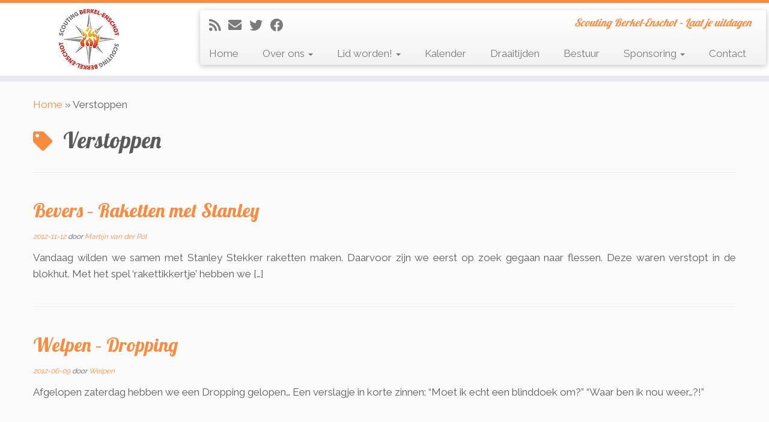

--- FILE ---
content_type: text/html; charset=utf-8
request_url: https://www.google.com/recaptcha/api2/anchor?ar=1&k=6LfrBwAiAAAAAEqLzID8EL4G4254hn_PQNgw4ufU&co=aHR0cHM6Ly93d3cuc2NvdXRpbmdiZXJrZWxlbnNjaG90Lm5sOjQ0Mw..&hl=en&v=PoyoqOPhxBO7pBk68S4YbpHZ&size=invisible&anchor-ms=20000&execute-ms=30000&cb=u8k14se14d3n
body_size: 48648
content:
<!DOCTYPE HTML><html dir="ltr" lang="en"><head><meta http-equiv="Content-Type" content="text/html; charset=UTF-8">
<meta http-equiv="X-UA-Compatible" content="IE=edge">
<title>reCAPTCHA</title>
<style type="text/css">
/* cyrillic-ext */
@font-face {
  font-family: 'Roboto';
  font-style: normal;
  font-weight: 400;
  font-stretch: 100%;
  src: url(//fonts.gstatic.com/s/roboto/v48/KFO7CnqEu92Fr1ME7kSn66aGLdTylUAMa3GUBHMdazTgWw.woff2) format('woff2');
  unicode-range: U+0460-052F, U+1C80-1C8A, U+20B4, U+2DE0-2DFF, U+A640-A69F, U+FE2E-FE2F;
}
/* cyrillic */
@font-face {
  font-family: 'Roboto';
  font-style: normal;
  font-weight: 400;
  font-stretch: 100%;
  src: url(//fonts.gstatic.com/s/roboto/v48/KFO7CnqEu92Fr1ME7kSn66aGLdTylUAMa3iUBHMdazTgWw.woff2) format('woff2');
  unicode-range: U+0301, U+0400-045F, U+0490-0491, U+04B0-04B1, U+2116;
}
/* greek-ext */
@font-face {
  font-family: 'Roboto';
  font-style: normal;
  font-weight: 400;
  font-stretch: 100%;
  src: url(//fonts.gstatic.com/s/roboto/v48/KFO7CnqEu92Fr1ME7kSn66aGLdTylUAMa3CUBHMdazTgWw.woff2) format('woff2');
  unicode-range: U+1F00-1FFF;
}
/* greek */
@font-face {
  font-family: 'Roboto';
  font-style: normal;
  font-weight: 400;
  font-stretch: 100%;
  src: url(//fonts.gstatic.com/s/roboto/v48/KFO7CnqEu92Fr1ME7kSn66aGLdTylUAMa3-UBHMdazTgWw.woff2) format('woff2');
  unicode-range: U+0370-0377, U+037A-037F, U+0384-038A, U+038C, U+038E-03A1, U+03A3-03FF;
}
/* math */
@font-face {
  font-family: 'Roboto';
  font-style: normal;
  font-weight: 400;
  font-stretch: 100%;
  src: url(//fonts.gstatic.com/s/roboto/v48/KFO7CnqEu92Fr1ME7kSn66aGLdTylUAMawCUBHMdazTgWw.woff2) format('woff2');
  unicode-range: U+0302-0303, U+0305, U+0307-0308, U+0310, U+0312, U+0315, U+031A, U+0326-0327, U+032C, U+032F-0330, U+0332-0333, U+0338, U+033A, U+0346, U+034D, U+0391-03A1, U+03A3-03A9, U+03B1-03C9, U+03D1, U+03D5-03D6, U+03F0-03F1, U+03F4-03F5, U+2016-2017, U+2034-2038, U+203C, U+2040, U+2043, U+2047, U+2050, U+2057, U+205F, U+2070-2071, U+2074-208E, U+2090-209C, U+20D0-20DC, U+20E1, U+20E5-20EF, U+2100-2112, U+2114-2115, U+2117-2121, U+2123-214F, U+2190, U+2192, U+2194-21AE, U+21B0-21E5, U+21F1-21F2, U+21F4-2211, U+2213-2214, U+2216-22FF, U+2308-230B, U+2310, U+2319, U+231C-2321, U+2336-237A, U+237C, U+2395, U+239B-23B7, U+23D0, U+23DC-23E1, U+2474-2475, U+25AF, U+25B3, U+25B7, U+25BD, U+25C1, U+25CA, U+25CC, U+25FB, U+266D-266F, U+27C0-27FF, U+2900-2AFF, U+2B0E-2B11, U+2B30-2B4C, U+2BFE, U+3030, U+FF5B, U+FF5D, U+1D400-1D7FF, U+1EE00-1EEFF;
}
/* symbols */
@font-face {
  font-family: 'Roboto';
  font-style: normal;
  font-weight: 400;
  font-stretch: 100%;
  src: url(//fonts.gstatic.com/s/roboto/v48/KFO7CnqEu92Fr1ME7kSn66aGLdTylUAMaxKUBHMdazTgWw.woff2) format('woff2');
  unicode-range: U+0001-000C, U+000E-001F, U+007F-009F, U+20DD-20E0, U+20E2-20E4, U+2150-218F, U+2190, U+2192, U+2194-2199, U+21AF, U+21E6-21F0, U+21F3, U+2218-2219, U+2299, U+22C4-22C6, U+2300-243F, U+2440-244A, U+2460-24FF, U+25A0-27BF, U+2800-28FF, U+2921-2922, U+2981, U+29BF, U+29EB, U+2B00-2BFF, U+4DC0-4DFF, U+FFF9-FFFB, U+10140-1018E, U+10190-1019C, U+101A0, U+101D0-101FD, U+102E0-102FB, U+10E60-10E7E, U+1D2C0-1D2D3, U+1D2E0-1D37F, U+1F000-1F0FF, U+1F100-1F1AD, U+1F1E6-1F1FF, U+1F30D-1F30F, U+1F315, U+1F31C, U+1F31E, U+1F320-1F32C, U+1F336, U+1F378, U+1F37D, U+1F382, U+1F393-1F39F, U+1F3A7-1F3A8, U+1F3AC-1F3AF, U+1F3C2, U+1F3C4-1F3C6, U+1F3CA-1F3CE, U+1F3D4-1F3E0, U+1F3ED, U+1F3F1-1F3F3, U+1F3F5-1F3F7, U+1F408, U+1F415, U+1F41F, U+1F426, U+1F43F, U+1F441-1F442, U+1F444, U+1F446-1F449, U+1F44C-1F44E, U+1F453, U+1F46A, U+1F47D, U+1F4A3, U+1F4B0, U+1F4B3, U+1F4B9, U+1F4BB, U+1F4BF, U+1F4C8-1F4CB, U+1F4D6, U+1F4DA, U+1F4DF, U+1F4E3-1F4E6, U+1F4EA-1F4ED, U+1F4F7, U+1F4F9-1F4FB, U+1F4FD-1F4FE, U+1F503, U+1F507-1F50B, U+1F50D, U+1F512-1F513, U+1F53E-1F54A, U+1F54F-1F5FA, U+1F610, U+1F650-1F67F, U+1F687, U+1F68D, U+1F691, U+1F694, U+1F698, U+1F6AD, U+1F6B2, U+1F6B9-1F6BA, U+1F6BC, U+1F6C6-1F6CF, U+1F6D3-1F6D7, U+1F6E0-1F6EA, U+1F6F0-1F6F3, U+1F6F7-1F6FC, U+1F700-1F7FF, U+1F800-1F80B, U+1F810-1F847, U+1F850-1F859, U+1F860-1F887, U+1F890-1F8AD, U+1F8B0-1F8BB, U+1F8C0-1F8C1, U+1F900-1F90B, U+1F93B, U+1F946, U+1F984, U+1F996, U+1F9E9, U+1FA00-1FA6F, U+1FA70-1FA7C, U+1FA80-1FA89, U+1FA8F-1FAC6, U+1FACE-1FADC, U+1FADF-1FAE9, U+1FAF0-1FAF8, U+1FB00-1FBFF;
}
/* vietnamese */
@font-face {
  font-family: 'Roboto';
  font-style: normal;
  font-weight: 400;
  font-stretch: 100%;
  src: url(//fonts.gstatic.com/s/roboto/v48/KFO7CnqEu92Fr1ME7kSn66aGLdTylUAMa3OUBHMdazTgWw.woff2) format('woff2');
  unicode-range: U+0102-0103, U+0110-0111, U+0128-0129, U+0168-0169, U+01A0-01A1, U+01AF-01B0, U+0300-0301, U+0303-0304, U+0308-0309, U+0323, U+0329, U+1EA0-1EF9, U+20AB;
}
/* latin-ext */
@font-face {
  font-family: 'Roboto';
  font-style: normal;
  font-weight: 400;
  font-stretch: 100%;
  src: url(//fonts.gstatic.com/s/roboto/v48/KFO7CnqEu92Fr1ME7kSn66aGLdTylUAMa3KUBHMdazTgWw.woff2) format('woff2');
  unicode-range: U+0100-02BA, U+02BD-02C5, U+02C7-02CC, U+02CE-02D7, U+02DD-02FF, U+0304, U+0308, U+0329, U+1D00-1DBF, U+1E00-1E9F, U+1EF2-1EFF, U+2020, U+20A0-20AB, U+20AD-20C0, U+2113, U+2C60-2C7F, U+A720-A7FF;
}
/* latin */
@font-face {
  font-family: 'Roboto';
  font-style: normal;
  font-weight: 400;
  font-stretch: 100%;
  src: url(//fonts.gstatic.com/s/roboto/v48/KFO7CnqEu92Fr1ME7kSn66aGLdTylUAMa3yUBHMdazQ.woff2) format('woff2');
  unicode-range: U+0000-00FF, U+0131, U+0152-0153, U+02BB-02BC, U+02C6, U+02DA, U+02DC, U+0304, U+0308, U+0329, U+2000-206F, U+20AC, U+2122, U+2191, U+2193, U+2212, U+2215, U+FEFF, U+FFFD;
}
/* cyrillic-ext */
@font-face {
  font-family: 'Roboto';
  font-style: normal;
  font-weight: 500;
  font-stretch: 100%;
  src: url(//fonts.gstatic.com/s/roboto/v48/KFO7CnqEu92Fr1ME7kSn66aGLdTylUAMa3GUBHMdazTgWw.woff2) format('woff2');
  unicode-range: U+0460-052F, U+1C80-1C8A, U+20B4, U+2DE0-2DFF, U+A640-A69F, U+FE2E-FE2F;
}
/* cyrillic */
@font-face {
  font-family: 'Roboto';
  font-style: normal;
  font-weight: 500;
  font-stretch: 100%;
  src: url(//fonts.gstatic.com/s/roboto/v48/KFO7CnqEu92Fr1ME7kSn66aGLdTylUAMa3iUBHMdazTgWw.woff2) format('woff2');
  unicode-range: U+0301, U+0400-045F, U+0490-0491, U+04B0-04B1, U+2116;
}
/* greek-ext */
@font-face {
  font-family: 'Roboto';
  font-style: normal;
  font-weight: 500;
  font-stretch: 100%;
  src: url(//fonts.gstatic.com/s/roboto/v48/KFO7CnqEu92Fr1ME7kSn66aGLdTylUAMa3CUBHMdazTgWw.woff2) format('woff2');
  unicode-range: U+1F00-1FFF;
}
/* greek */
@font-face {
  font-family: 'Roboto';
  font-style: normal;
  font-weight: 500;
  font-stretch: 100%;
  src: url(//fonts.gstatic.com/s/roboto/v48/KFO7CnqEu92Fr1ME7kSn66aGLdTylUAMa3-UBHMdazTgWw.woff2) format('woff2');
  unicode-range: U+0370-0377, U+037A-037F, U+0384-038A, U+038C, U+038E-03A1, U+03A3-03FF;
}
/* math */
@font-face {
  font-family: 'Roboto';
  font-style: normal;
  font-weight: 500;
  font-stretch: 100%;
  src: url(//fonts.gstatic.com/s/roboto/v48/KFO7CnqEu92Fr1ME7kSn66aGLdTylUAMawCUBHMdazTgWw.woff2) format('woff2');
  unicode-range: U+0302-0303, U+0305, U+0307-0308, U+0310, U+0312, U+0315, U+031A, U+0326-0327, U+032C, U+032F-0330, U+0332-0333, U+0338, U+033A, U+0346, U+034D, U+0391-03A1, U+03A3-03A9, U+03B1-03C9, U+03D1, U+03D5-03D6, U+03F0-03F1, U+03F4-03F5, U+2016-2017, U+2034-2038, U+203C, U+2040, U+2043, U+2047, U+2050, U+2057, U+205F, U+2070-2071, U+2074-208E, U+2090-209C, U+20D0-20DC, U+20E1, U+20E5-20EF, U+2100-2112, U+2114-2115, U+2117-2121, U+2123-214F, U+2190, U+2192, U+2194-21AE, U+21B0-21E5, U+21F1-21F2, U+21F4-2211, U+2213-2214, U+2216-22FF, U+2308-230B, U+2310, U+2319, U+231C-2321, U+2336-237A, U+237C, U+2395, U+239B-23B7, U+23D0, U+23DC-23E1, U+2474-2475, U+25AF, U+25B3, U+25B7, U+25BD, U+25C1, U+25CA, U+25CC, U+25FB, U+266D-266F, U+27C0-27FF, U+2900-2AFF, U+2B0E-2B11, U+2B30-2B4C, U+2BFE, U+3030, U+FF5B, U+FF5D, U+1D400-1D7FF, U+1EE00-1EEFF;
}
/* symbols */
@font-face {
  font-family: 'Roboto';
  font-style: normal;
  font-weight: 500;
  font-stretch: 100%;
  src: url(//fonts.gstatic.com/s/roboto/v48/KFO7CnqEu92Fr1ME7kSn66aGLdTylUAMaxKUBHMdazTgWw.woff2) format('woff2');
  unicode-range: U+0001-000C, U+000E-001F, U+007F-009F, U+20DD-20E0, U+20E2-20E4, U+2150-218F, U+2190, U+2192, U+2194-2199, U+21AF, U+21E6-21F0, U+21F3, U+2218-2219, U+2299, U+22C4-22C6, U+2300-243F, U+2440-244A, U+2460-24FF, U+25A0-27BF, U+2800-28FF, U+2921-2922, U+2981, U+29BF, U+29EB, U+2B00-2BFF, U+4DC0-4DFF, U+FFF9-FFFB, U+10140-1018E, U+10190-1019C, U+101A0, U+101D0-101FD, U+102E0-102FB, U+10E60-10E7E, U+1D2C0-1D2D3, U+1D2E0-1D37F, U+1F000-1F0FF, U+1F100-1F1AD, U+1F1E6-1F1FF, U+1F30D-1F30F, U+1F315, U+1F31C, U+1F31E, U+1F320-1F32C, U+1F336, U+1F378, U+1F37D, U+1F382, U+1F393-1F39F, U+1F3A7-1F3A8, U+1F3AC-1F3AF, U+1F3C2, U+1F3C4-1F3C6, U+1F3CA-1F3CE, U+1F3D4-1F3E0, U+1F3ED, U+1F3F1-1F3F3, U+1F3F5-1F3F7, U+1F408, U+1F415, U+1F41F, U+1F426, U+1F43F, U+1F441-1F442, U+1F444, U+1F446-1F449, U+1F44C-1F44E, U+1F453, U+1F46A, U+1F47D, U+1F4A3, U+1F4B0, U+1F4B3, U+1F4B9, U+1F4BB, U+1F4BF, U+1F4C8-1F4CB, U+1F4D6, U+1F4DA, U+1F4DF, U+1F4E3-1F4E6, U+1F4EA-1F4ED, U+1F4F7, U+1F4F9-1F4FB, U+1F4FD-1F4FE, U+1F503, U+1F507-1F50B, U+1F50D, U+1F512-1F513, U+1F53E-1F54A, U+1F54F-1F5FA, U+1F610, U+1F650-1F67F, U+1F687, U+1F68D, U+1F691, U+1F694, U+1F698, U+1F6AD, U+1F6B2, U+1F6B9-1F6BA, U+1F6BC, U+1F6C6-1F6CF, U+1F6D3-1F6D7, U+1F6E0-1F6EA, U+1F6F0-1F6F3, U+1F6F7-1F6FC, U+1F700-1F7FF, U+1F800-1F80B, U+1F810-1F847, U+1F850-1F859, U+1F860-1F887, U+1F890-1F8AD, U+1F8B0-1F8BB, U+1F8C0-1F8C1, U+1F900-1F90B, U+1F93B, U+1F946, U+1F984, U+1F996, U+1F9E9, U+1FA00-1FA6F, U+1FA70-1FA7C, U+1FA80-1FA89, U+1FA8F-1FAC6, U+1FACE-1FADC, U+1FADF-1FAE9, U+1FAF0-1FAF8, U+1FB00-1FBFF;
}
/* vietnamese */
@font-face {
  font-family: 'Roboto';
  font-style: normal;
  font-weight: 500;
  font-stretch: 100%;
  src: url(//fonts.gstatic.com/s/roboto/v48/KFO7CnqEu92Fr1ME7kSn66aGLdTylUAMa3OUBHMdazTgWw.woff2) format('woff2');
  unicode-range: U+0102-0103, U+0110-0111, U+0128-0129, U+0168-0169, U+01A0-01A1, U+01AF-01B0, U+0300-0301, U+0303-0304, U+0308-0309, U+0323, U+0329, U+1EA0-1EF9, U+20AB;
}
/* latin-ext */
@font-face {
  font-family: 'Roboto';
  font-style: normal;
  font-weight: 500;
  font-stretch: 100%;
  src: url(//fonts.gstatic.com/s/roboto/v48/KFO7CnqEu92Fr1ME7kSn66aGLdTylUAMa3KUBHMdazTgWw.woff2) format('woff2');
  unicode-range: U+0100-02BA, U+02BD-02C5, U+02C7-02CC, U+02CE-02D7, U+02DD-02FF, U+0304, U+0308, U+0329, U+1D00-1DBF, U+1E00-1E9F, U+1EF2-1EFF, U+2020, U+20A0-20AB, U+20AD-20C0, U+2113, U+2C60-2C7F, U+A720-A7FF;
}
/* latin */
@font-face {
  font-family: 'Roboto';
  font-style: normal;
  font-weight: 500;
  font-stretch: 100%;
  src: url(//fonts.gstatic.com/s/roboto/v48/KFO7CnqEu92Fr1ME7kSn66aGLdTylUAMa3yUBHMdazQ.woff2) format('woff2');
  unicode-range: U+0000-00FF, U+0131, U+0152-0153, U+02BB-02BC, U+02C6, U+02DA, U+02DC, U+0304, U+0308, U+0329, U+2000-206F, U+20AC, U+2122, U+2191, U+2193, U+2212, U+2215, U+FEFF, U+FFFD;
}
/* cyrillic-ext */
@font-face {
  font-family: 'Roboto';
  font-style: normal;
  font-weight: 900;
  font-stretch: 100%;
  src: url(//fonts.gstatic.com/s/roboto/v48/KFO7CnqEu92Fr1ME7kSn66aGLdTylUAMa3GUBHMdazTgWw.woff2) format('woff2');
  unicode-range: U+0460-052F, U+1C80-1C8A, U+20B4, U+2DE0-2DFF, U+A640-A69F, U+FE2E-FE2F;
}
/* cyrillic */
@font-face {
  font-family: 'Roboto';
  font-style: normal;
  font-weight: 900;
  font-stretch: 100%;
  src: url(//fonts.gstatic.com/s/roboto/v48/KFO7CnqEu92Fr1ME7kSn66aGLdTylUAMa3iUBHMdazTgWw.woff2) format('woff2');
  unicode-range: U+0301, U+0400-045F, U+0490-0491, U+04B0-04B1, U+2116;
}
/* greek-ext */
@font-face {
  font-family: 'Roboto';
  font-style: normal;
  font-weight: 900;
  font-stretch: 100%;
  src: url(//fonts.gstatic.com/s/roboto/v48/KFO7CnqEu92Fr1ME7kSn66aGLdTylUAMa3CUBHMdazTgWw.woff2) format('woff2');
  unicode-range: U+1F00-1FFF;
}
/* greek */
@font-face {
  font-family: 'Roboto';
  font-style: normal;
  font-weight: 900;
  font-stretch: 100%;
  src: url(//fonts.gstatic.com/s/roboto/v48/KFO7CnqEu92Fr1ME7kSn66aGLdTylUAMa3-UBHMdazTgWw.woff2) format('woff2');
  unicode-range: U+0370-0377, U+037A-037F, U+0384-038A, U+038C, U+038E-03A1, U+03A3-03FF;
}
/* math */
@font-face {
  font-family: 'Roboto';
  font-style: normal;
  font-weight: 900;
  font-stretch: 100%;
  src: url(//fonts.gstatic.com/s/roboto/v48/KFO7CnqEu92Fr1ME7kSn66aGLdTylUAMawCUBHMdazTgWw.woff2) format('woff2');
  unicode-range: U+0302-0303, U+0305, U+0307-0308, U+0310, U+0312, U+0315, U+031A, U+0326-0327, U+032C, U+032F-0330, U+0332-0333, U+0338, U+033A, U+0346, U+034D, U+0391-03A1, U+03A3-03A9, U+03B1-03C9, U+03D1, U+03D5-03D6, U+03F0-03F1, U+03F4-03F5, U+2016-2017, U+2034-2038, U+203C, U+2040, U+2043, U+2047, U+2050, U+2057, U+205F, U+2070-2071, U+2074-208E, U+2090-209C, U+20D0-20DC, U+20E1, U+20E5-20EF, U+2100-2112, U+2114-2115, U+2117-2121, U+2123-214F, U+2190, U+2192, U+2194-21AE, U+21B0-21E5, U+21F1-21F2, U+21F4-2211, U+2213-2214, U+2216-22FF, U+2308-230B, U+2310, U+2319, U+231C-2321, U+2336-237A, U+237C, U+2395, U+239B-23B7, U+23D0, U+23DC-23E1, U+2474-2475, U+25AF, U+25B3, U+25B7, U+25BD, U+25C1, U+25CA, U+25CC, U+25FB, U+266D-266F, U+27C0-27FF, U+2900-2AFF, U+2B0E-2B11, U+2B30-2B4C, U+2BFE, U+3030, U+FF5B, U+FF5D, U+1D400-1D7FF, U+1EE00-1EEFF;
}
/* symbols */
@font-face {
  font-family: 'Roboto';
  font-style: normal;
  font-weight: 900;
  font-stretch: 100%;
  src: url(//fonts.gstatic.com/s/roboto/v48/KFO7CnqEu92Fr1ME7kSn66aGLdTylUAMaxKUBHMdazTgWw.woff2) format('woff2');
  unicode-range: U+0001-000C, U+000E-001F, U+007F-009F, U+20DD-20E0, U+20E2-20E4, U+2150-218F, U+2190, U+2192, U+2194-2199, U+21AF, U+21E6-21F0, U+21F3, U+2218-2219, U+2299, U+22C4-22C6, U+2300-243F, U+2440-244A, U+2460-24FF, U+25A0-27BF, U+2800-28FF, U+2921-2922, U+2981, U+29BF, U+29EB, U+2B00-2BFF, U+4DC0-4DFF, U+FFF9-FFFB, U+10140-1018E, U+10190-1019C, U+101A0, U+101D0-101FD, U+102E0-102FB, U+10E60-10E7E, U+1D2C0-1D2D3, U+1D2E0-1D37F, U+1F000-1F0FF, U+1F100-1F1AD, U+1F1E6-1F1FF, U+1F30D-1F30F, U+1F315, U+1F31C, U+1F31E, U+1F320-1F32C, U+1F336, U+1F378, U+1F37D, U+1F382, U+1F393-1F39F, U+1F3A7-1F3A8, U+1F3AC-1F3AF, U+1F3C2, U+1F3C4-1F3C6, U+1F3CA-1F3CE, U+1F3D4-1F3E0, U+1F3ED, U+1F3F1-1F3F3, U+1F3F5-1F3F7, U+1F408, U+1F415, U+1F41F, U+1F426, U+1F43F, U+1F441-1F442, U+1F444, U+1F446-1F449, U+1F44C-1F44E, U+1F453, U+1F46A, U+1F47D, U+1F4A3, U+1F4B0, U+1F4B3, U+1F4B9, U+1F4BB, U+1F4BF, U+1F4C8-1F4CB, U+1F4D6, U+1F4DA, U+1F4DF, U+1F4E3-1F4E6, U+1F4EA-1F4ED, U+1F4F7, U+1F4F9-1F4FB, U+1F4FD-1F4FE, U+1F503, U+1F507-1F50B, U+1F50D, U+1F512-1F513, U+1F53E-1F54A, U+1F54F-1F5FA, U+1F610, U+1F650-1F67F, U+1F687, U+1F68D, U+1F691, U+1F694, U+1F698, U+1F6AD, U+1F6B2, U+1F6B9-1F6BA, U+1F6BC, U+1F6C6-1F6CF, U+1F6D3-1F6D7, U+1F6E0-1F6EA, U+1F6F0-1F6F3, U+1F6F7-1F6FC, U+1F700-1F7FF, U+1F800-1F80B, U+1F810-1F847, U+1F850-1F859, U+1F860-1F887, U+1F890-1F8AD, U+1F8B0-1F8BB, U+1F8C0-1F8C1, U+1F900-1F90B, U+1F93B, U+1F946, U+1F984, U+1F996, U+1F9E9, U+1FA00-1FA6F, U+1FA70-1FA7C, U+1FA80-1FA89, U+1FA8F-1FAC6, U+1FACE-1FADC, U+1FADF-1FAE9, U+1FAF0-1FAF8, U+1FB00-1FBFF;
}
/* vietnamese */
@font-face {
  font-family: 'Roboto';
  font-style: normal;
  font-weight: 900;
  font-stretch: 100%;
  src: url(//fonts.gstatic.com/s/roboto/v48/KFO7CnqEu92Fr1ME7kSn66aGLdTylUAMa3OUBHMdazTgWw.woff2) format('woff2');
  unicode-range: U+0102-0103, U+0110-0111, U+0128-0129, U+0168-0169, U+01A0-01A1, U+01AF-01B0, U+0300-0301, U+0303-0304, U+0308-0309, U+0323, U+0329, U+1EA0-1EF9, U+20AB;
}
/* latin-ext */
@font-face {
  font-family: 'Roboto';
  font-style: normal;
  font-weight: 900;
  font-stretch: 100%;
  src: url(//fonts.gstatic.com/s/roboto/v48/KFO7CnqEu92Fr1ME7kSn66aGLdTylUAMa3KUBHMdazTgWw.woff2) format('woff2');
  unicode-range: U+0100-02BA, U+02BD-02C5, U+02C7-02CC, U+02CE-02D7, U+02DD-02FF, U+0304, U+0308, U+0329, U+1D00-1DBF, U+1E00-1E9F, U+1EF2-1EFF, U+2020, U+20A0-20AB, U+20AD-20C0, U+2113, U+2C60-2C7F, U+A720-A7FF;
}
/* latin */
@font-face {
  font-family: 'Roboto';
  font-style: normal;
  font-weight: 900;
  font-stretch: 100%;
  src: url(//fonts.gstatic.com/s/roboto/v48/KFO7CnqEu92Fr1ME7kSn66aGLdTylUAMa3yUBHMdazQ.woff2) format('woff2');
  unicode-range: U+0000-00FF, U+0131, U+0152-0153, U+02BB-02BC, U+02C6, U+02DA, U+02DC, U+0304, U+0308, U+0329, U+2000-206F, U+20AC, U+2122, U+2191, U+2193, U+2212, U+2215, U+FEFF, U+FFFD;
}

</style>
<link rel="stylesheet" type="text/css" href="https://www.gstatic.com/recaptcha/releases/PoyoqOPhxBO7pBk68S4YbpHZ/styles__ltr.css">
<script nonce="EW3LS8AFdVpcpxGyCjKYoA" type="text/javascript">window['__recaptcha_api'] = 'https://www.google.com/recaptcha/api2/';</script>
<script type="text/javascript" src="https://www.gstatic.com/recaptcha/releases/PoyoqOPhxBO7pBk68S4YbpHZ/recaptcha__en.js" nonce="EW3LS8AFdVpcpxGyCjKYoA">
      
    </script></head>
<body><div id="rc-anchor-alert" class="rc-anchor-alert"></div>
<input type="hidden" id="recaptcha-token" value="[base64]">
<script type="text/javascript" nonce="EW3LS8AFdVpcpxGyCjKYoA">
      recaptcha.anchor.Main.init("[\x22ainput\x22,[\x22bgdata\x22,\x22\x22,\[base64]/[base64]/[base64]/KE4oMTI0LHYsdi5HKSxMWihsLHYpKTpOKDEyNCx2LGwpLFYpLHYpLFQpKSxGKDE3MSx2KX0scjc9ZnVuY3Rpb24obCl7cmV0dXJuIGx9LEM9ZnVuY3Rpb24obCxWLHYpe04odixsLFYpLFZbYWtdPTI3OTZ9LG49ZnVuY3Rpb24obCxWKXtWLlg9KChWLlg/[base64]/[base64]/[base64]/[base64]/[base64]/[base64]/[base64]/[base64]/[base64]/[base64]/[base64]\\u003d\x22,\[base64]\x22,\x22w6A5LcOhTW8RwoXCmcKVw7pJwo51wqfCm8K8UcO/[base64]/Co0nCisKdw6vDosKNOEHDvn/ClVjDvsK8EsO8fFpISEsJwofCrglfw67DusOofcOhw6DDoldsw5pXbcK3wqcqIjx0ATLCq1/Cm11je8OJw7Z0fsO0wp4gZSbCjWM6w47DusKGA8KXS8KZE8OtwobCicKsw6VQwpBBWcOveHzDhVNkw7bDiS/Doj0Iw5wJIMOZwo9swqPDvcO6wq5nQQYGwrXCqsOeY3/Cs8KXT8Klw6Iiw5I2DcOaFcOfMsKww6wSVsO2ABPCjmMPSFQ7w5TDnXQdwqrDnMKEc8KFVMOZwrXDsMObH23Dm8OaEmc5w7vCiMO2PcKLM2/DgMK1dTPCr8Khwqh9w4JSwqvDn8KDZWlpJMOfeEHCtFBFHcKRGDrCs8KGwoVIez3Ci3/[base64]/DF95w60zMk8zw7rDv1fDtBbCtsKtw6YTKGfDpsK5KcO4wrNLOWLDtcKPBsKTw5PCmcOfQsKJPj0SQcO3ACwCwo/[base64]/[base64]/R1UcFTV5wpDCjFFTw5rCnMKbwpsHw7jChMKgw5w7EXk4L8Onw53DoSNXHMKgZAw7GiIzw7g3CMKRwobDpRhtF3wzKcOmwolXwq00wrbCtMKIw5MBTMO0QMO/[base64]/Cu8OaGsOpw47DmsOtw4fCqwfDpcKNWMOow6VtwpDDkMOJw7TCo8KqS8KMf2JXT8KHdgrDhi7CosKAI8O8w6bDj8O5OgMVwpLDqMOTwqYqw6DCoz/Dt8Kkw5HDrMOkw7TCtsOtw6oFRi5tJlzDqWMmwrw3woN/[base64]/Co1tlW8K7w6/Dk8KPwrN/BMKIecKbwrkVw7zCpGVzUsOjesOLcywdw5HDgnJnwqs7JMKPdMOINXfDrXQXG8Oiwr/Ckh/CgcOzb8O/S1cHL1I6w4lbAjnDhE4dw6PDoXvCs1lyFQXDvyLDr8Ovw70ew7nDh8KpLcOlZSxoTsOFwpYGDUfDi8KDMcKkwp/CuiRvCcOqw5keScKrw7MwZAFYwpNJw5DDhWRlD8OPw5LDvsOfKMKGw4hMwq1CwppTw69ROCUlwqnCpMOdRAHCuzo8VMOtKMO5GMK2w5QkLiTDr8Ogw67Cl8Kqw4nClTbCljXDrzzDlkTCiCPCqsKNwqDDvmLCtUFjR8KEwoDChzTClUDDtUA3w4YFwp/DjcKww7fDgRMAcsK9w5HDscKpXcOVwq/DncKmw6LCsRl+w7hgwqtrw5R8wqPCgCJGw6pZPVDDosO8HxLDrWTDtcKIF8OQw4kAw4wYOMK3wrLDhsOQVEPCnGZpFTnDrkV5wq4fwp3Dh3A4XVvCqU4oCMKpZkpUw7N+Oxt2wrzDrMKsJUtlwoFLwodPw5cFM8O0ScOzw5nCn8Kbwp7CscOzw6Nnwo/[base64]/DthEHOQZeGMOUwojDtFPCgDsUwp7CsBwVaQs4IcOFCmrCksK0wp3DgcKIRXfDlgZCLsKSwqkrUVjCn8KMwqYKPRRqP8Otw4bCh3XDo8OWwoVXXgfCm1RKwrR9wpJ7LsOVBzrDsATDlsOkwoc5w4EIRxzDrMKoYG/DscK4wqTCk8KhRHFBFcKowojDpGETbktiwoQqADDDo1fCvHpuQ8O6wqAww5vChy7DsmTCgCvCiFHCmi/CrcKbdsKPNTwowpM2BXI6w79wwqQeUMKBGycVRWUVBSsJwp7CiXbDrVnCr8OAw4R8wpUEw6zCmcKMwphCF8OswqPCvMKRGy/Cr3HCsMK5wp9vwqZKw7VsO3zCpkZtw4soUDLCtMOMPMO6bmfCtnkPPsOLwp88ZX5dGsOcw5XCkToxwo7DisKYw77DqsO2NwhzSMKUw7/CnMOcVSHCl8ODw6rCmi3ChcOEwrHCpcKdwoNKLG/Cu8KlXMOlamTDuMKlw53CmWxxwpHDl0IlwofCrAA2worCvsKrw7J5w7kVwrfDjsKDR8ODwpLDujZUwo81wqt6w5nDt8Kmw6Mmw61tDsOjOyLCon7DvMOjw6Jiw402w5gQw5k/cS5bLMKtGMKqw4YPKGHCtCfCncOpEE0POsOqHU95w4EcwqHDncO/[base64]/[base64]/VsO2THzCo1/DpHhXw6vDoEzDjX0iRlDDs8KVasOgHyDCv396bsOGwopKFlzCqxVew5pqw47CvMOowp9XfGLDnznCjSUvw6XDsz1iwpXCnFRNw4vCrBpCw5DCrngewoJQw7E8wostw7Fcw6oED8K0woTDoE3CjMOHPMKJPMOCwqLCiBxkVCE1dMKcw4jCiMOmKcKgwoJIwoYyAAR/wqTCk2gew7zDjQlCw6/[base64]/SFbDr8Kgw54VAibCnm/Dvw0lMcO4entnw53CgE7CusORMEfCqXV3w5VOwoHCtMKtwp/[base64]/[base64]/[base64]/w4HCtcK0wqLCmkp9wpLDvjV4w4zCnTZ6w6QeYcKEwqktLcK1w7FpZCQVw4PCpEl3G0t3YMK3w4RnUU4OJsKRRRDCjMO2Vk3CpcOYF8O7OQPDnsKuw6YlAMKnwrc1w5nDolM9w5DClHnDjh/Cq8KHw4PCgRFmCcO/wpoCaT3Cq8OpE0wVw6kMQcOvTyV+ZsO4wp4veMKVw5jDjH/Cj8K/wqQEwr1hBcOww54kNlkgRgN5w6gkOSPCiGYjw7DDnsKPSkh/aMKvKcK7CRR7wo7CoRZRSRNlB8Kqw6rDgTJzw7FJw5BaR2/DmAzDrsKfGsKQw4fDhcO3woDCgcODDx7CssKvVjTChMOkwqZgwovClMKfwpl7QMOHwoVVwpEEwqnDljsFw4hzXMONwpwFMMOvw7bCtMO/woMww7vDj8OjeMOHw6cSwojDpjYlPsKCw74Hw63CsVjCtGbDqTEVwrtKT0DCrXrDpgoVw6HDi8OTalllw5IUdU/CicKzwpnCgj3DvRHDmh/CiMOXwopJw6Yyw73CrXjCvsKVJsKdw4MbX3NUwr0wwr9VDltVfsKZwp5dwrnDryw3wofCh3/CmlLCu2BBwpfCqMKQwqvCsCsewoB6wrZNGcOCwr/Co8OywobCtcKccGs+wpHChMOufTnDhMOLw58tw4PCu8OHw7VSLUHDksOLYD/CvsKuwphCWy4Jw6NGNsOWw6TCt8OvXAcUwrtVXcOywr13Ih9Aw7Y4REzDosKsSA/Dm3YlTMOSwqrChMOWw6/DicO/w6sjw4nDo8K2w4Nkw7DDvsOpwpnCpMOvQx4+w4fCjMKgw5jDiThOByh0wpXDocOwGm3DiDvDosO6aVHCpcOBRMK4wrjDtcO/w5jCn8KLwq1jw5EFwodkw4XDnn3CjWjDoFrDrcKMw7vDp35iw6xpbsKiAsKwCMO2woHCu8KKasKiwo1ZNmxQOcKkLcOuw7kDw7xjUcK4wqIvKy0Yw75fXMKMwp02w5vCr28/ehHDmcOMwrPCocOSKjDCjsOwwogkwox/w6VECcOJbG0AHcOBa8K2NMObMjfCv2s/wpPDoloIw61cwr4fwrrCkFAgL8ObwrfDk0oUw6zChmTCscK6Fn/[base64]/DhDAHw5bCkhfCu8KJOUI/[base64]/w6DDjVvDtMKjBkYsw4lifMObw5MowqJjw7bDtEvDkm5Cw4F5wpsyw4vDncOqw7TDlMKdw7IpasORw5TCtX3Dt8O1U03CokPCv8O+Ay7DjcKkIFfCv8OzwrUVICY+woXDtnU/bcOqf8OkwqvCh2HCv8K2UcONwpHDvgMiHyTCmBzCusKewrZawpbClcOqwqbCrTXDmMKYw4HCkhUowrrCoQvDkMKQJjgJCzrDm8OKPAHDkMKSwqcCw6LCvGIyw7Bcw6HDiw/CksK8w4TCjMONAsOhWsOsbsO+P8KBwoF5S8Ouw6LDuV9+TcOkGcKDesOvC8ODDy/Du8K4wrMKRQPCpwzDvsOjw6vCqRUjwqJ5wofDqQTCq2FEwqbDi8OPw7LDkml5w6pdMsKSN8OAw5xxesKqHn0yw4TChy3DtMKKwrA7NcKgfg4SwrMFwr0gLjrDhQ0Qw6Q5w5Fpw4jCoHPCoHJGw4/DqAwkD23ChnRKwrPDn2PDjFbDi8KyaGYZw4rCqQzDrijDr8Kmw5nCocKcw6hDwolcFRDDhk9Fw7rCjsKDCcKiwq/Cu8OjwpsUBcOKMMO0wrEAw6svW10LfhLDtsOsw5nDoiHCrVvDt0bDsjE6Qn0/[base64]/DojbChC8OwrNywoB3w73CqhBJw4DCvQEJXcK+wrZrwpDDtsKsw4MrwoobIsKpVVXDhXYILMKjKyEOwoXCu8KlTcOvMVoBw51Fa8KaDMOFw7FNw4/DtcO9Xy1HwrRmwqnCvy3CnsO7bsK4CDjDt8O9woJ7w40nw4TCikrDg3J0w7wFBiDDlB8sE8OawpLDkWwGw6/[base64]/CpGZhRivChsKTwrvDt1Jnw5Zuw6fCrlhiwr7DoVXDpMKZw6Faw5TDqMOMwp4IOsOiKcOjw5/DpsK0wrhYC38ow55pw6TCrT/DkD4WSwsKLFfCj8KIScK9woZ/[base64]/DiMOgw7HDmk9sccKwUMOtJcOjw6chCcK8C8K4wrjDv0HCqcKCwoJ0w4TCs2AWVV/[base64]/wonCl8KswoXDu8K+wrLDu8KAwq9taMOcw5XCqcOmwq03TQDChUscMwA9w6diwp1lwq/DqAvDs2EjTSvDq8OaDE7ChDHCtsOtGAjDiMKaw43DusO7OXlsf1l6OcOIw7wUG0DCjThywpTDnVt1wpQNwrzCtcOSGcOVw7fDocKlLn/CqcOnJ8K0w6ZswrTDg8OXJl3CmT45w6zDlhcLbcO/Y39Bw7DCkcOow77DmsKGOFTCl2A+M8O+UsKHMcOyw59RWzLDvsOxw6HDoMOkwoDCsMKPw6wjDcKjwonDhsKuewXCo8KjVMO5w5dRwpTClMK3wqxZEcO/SMKnwqVRwqXCo8Klf0TDl8KVw4PDiXQpwrIZScKUwrtsXGrDiMOKG0Zew7zCnlpDwr/DuFLCpDrDhgXCkn11wq/[base64]/Ct0cXwpjDm8KjwrcBLSrDkcKxOsKoN3zCtw/ChMKsIjJZBTrCksOawqkMwqQjPcOJdsOSwqPCgMOYRllvwpxMccOQKsKzw73CgE4cMcKVwrtJA0IvVsOXw4zCqDnDjsKMw43Dl8Kpw73CgcKuNcOfaSsddWnDksKiw7MpA8Oaw7bCpTLCnMOiw6fCrsKTw6DDmMKSw6jDr8KHwoELw7RPwp/Ci8KdW0XDscKUCTR/w7UuKT41w5TDvVPDkGzDqcOjwo0daX/DtQJSw5TCqGLDksOycMKpRMOyWz3Ch8KADlbDhFAsf8KyU8Ozw4s+w4RhBiFgwrM/w7E1EcO7EMKpw5VOFMO9w47CqcKtODpnw5Buw6HDjDZ9wpDDl8KECXXDosKew5kiH8ONCcKlwq/DtMORDMOqEiwHwr4RfcOWbsKNw4fChjVewoZhNQRbwqnDh8KdMcK9wrIOw53DpcOdwrzChQADCMOzYMOBBUfDuUjCscORwrvDjsK1wqrCicObBnFnw6p3VghfRMO6ch/ClcO9cMKYTMKAw6bDtGLDn1lowpllwphjwqPDt390EcOIwo/[base64]/[base64]/CsGfCmC7DmjLDs0XDvDTDv8O+w40dM2rChWhuLMO0w4REwoTDpMOswrQnw749H8OuB8KWwrR7DMKywpDCmcKRwrBpw4NOwqo0wpxyC8O3wqVLFBDCqlgxwpXDtCnCrMOKwqFsPmDCpB1gwqtmwqZMI8OlMcK/wpw1w7VBw7d8wqtkRGbCsAXCvifDnnt9w6rDiMKsTsOEw7vCgMKiwp7Dq8KLwpnDtMK4w6LDusOBE3JzWElwwoLDgT9NTcKpY8OLF8KbwpoxwqbDmiN4wo8DwoJTwphYZmp2w5UNSioQFMKHI8O1HWUxw4fDhMOswrTDihEVNsOscz/[base64]/DuDLDv3LCqjPChsKFwpwmwrvDiQdvTnLCkMKfRsKPwqFtf2vCi8KcMhEbwowaGGM4Mhxtw4/[base64]/Com/CrxM6S8KOYMOoScKkI8OXR8OCO8Kmw5jCtD/DkATDlsKga2DCiXnCp8OpecKhwprCjcOTw79xwq/CpXsFQmjCjsK1woXDmT/[base64]/CkmzDlsOvRcKZwopRwqPDhcKAwpIxwoPCl8Kgw7gBw4pkwqrDu8Oew6fCuxzDgFDCp8OAbhzCsMK6FsOKwo3CnAvDh8KgwpQOQcKuw4RMFsKddcKkwpAgLsKOwrDDisO+QTDCsX/DpmgtwqoIdVpjKinDqH3CvcKqLQpnw7Q/woxdw47Do8KBw7cKMMKGw7cowoMXwq7CpjTDq2jCgsKTw7vDtGHCtsOEwo/CgHzCs8OFcsKVLyjCoDLCvHnDq8ODK0Jlwo7DtsO1wrZJVxFGwqzDtWHDhcOdejvDpsOXw6/CvsOEwoPCsMKgwrk4wo7CuG3CtAjCj2fDg8KLGBTDhsKjJ8O9dMOTSGd3w6fDjkXCgVdSw4rCjMKgw4ZXaMKafCZTPsOvw5Mww6HDhcOOR8KsJkolwqHDsT7Du1c4Mg/Dk8OGw4xAw59PwpTCnFzCn8OcTMKWwogdMMOGIsKrw4fDuncdIcOnQ2TChiLDtxZrScKxw5vDrm5xRsKCwpoTIMOMfz7ChsKsBMOtUMK9HQvCsMOZMsK/[base64]/CjsObDMKEw65+QsOdwqXCisOzwqXDksOJw5Y/FMKcWMKXw7nDl8KXwopHwo7ChMKoZlAuQCtcw4xZdVArw4AXw4sCa0/CvMKcw6wwwqpeSiXCrcO6UQLCrR0Ew7bCqsKNb2vDgQYJwqPDlcK3w4LDj8K2w4kdwo0CM2I0BMK8w5jDnxLCrU1PeCPDu8K3ZcOSwq3Cj8KLw6rCvcKew5fClwAHwoJZGcKSe8Oaw4bDmG4wwokYYcKcAcO/w5fDhsO0woNwN8KUwok4I8KiVQ5bw5TDscOSwo7DkQVjSU9PdMKpwoXDhgFcw705TMOpwqYzHMKuw7nDnV9Gwp09wolEwoMIwr3CgW3Ct8OrLyvCp2XDtcOnGmrCpcKoQj/[base64]/EMOdRBFPQ8OkDsK8w7vClwE3wrtCwp7DqVw1wrohw4vDgcK7WMK1w5PDoXZSw68Vajhgw5DCusKKwrrCkMOAVQnDmDjCi8KnZ10vGCPClMKHGMOgDAoxFFk/PWfDkMOrNEUPNHR+wojDnALDk8OWw6Qcw5vDol02w6JNwr5QYi3DnMObLMKpwrrCvsK4KsO7WcK6bTBEJzxVJhl/wovCkkvCulkrOi/DusKGMV7DkcKMYm/ClRIiTsK7Wy3DgsONwobDjkFVX8K/fcOxwq0swrDCssOoMT0YwpbCjcOpwo0DVjnCnsKMw5IQw4PCusOrDMO2fwJVwo7Cm8Oaw45+wrjClQjDghZQKMKbwqofDVIJEMKUasOPwofDi8KPw5rDrMKvw4hIwp/CqcK8MMObDMOJRirCtcKrwo0Twr83wrw2byPDrB3ChCVGP8OtMVjDl8KQeMKVYSvCgMOpH8K6aHTDvsK/WSbCqUzDuMOcSMOvHynChsKwXEEodW0iVMORIQEUw716YsKkw6Bew7fCkmUVwrTChMKSw5bDtcKaD8OcUyU5GRMlcTjDn8OhJF5rAsKhVn/Cr8KQw7TDo2YIw4bCk8KvGxwcwp5DEcKwccOGcC/CosKKwoIWFVzDnsO0MsK4w7MywpHDnEvCqB7DmAtnw78GwoHDk8Oywo1KMXTDlsOnwr/DuQlXw6/[base64]/DpcO9D8OXFjzDtMK7DSlnEEnCrXRMw7UVwrHCtMOBaMKDXMOowrFWw6dIAnZ9QRPDi8Ouw4bCscKNZh1OKMO3RT0Iw6UpBG1hRMOCTsOpfQTCigLDlx9qw6jDozXDmAPCtXhlw4dMTwUZCMKPd8KtLDVfJmREJsO/w6nDjx/CnsKUw6zDhXDDtMKWwosiXHDCrsKyV8KjamIswop8wr/[base64]/NhLChMKxZMOdw5/DrsKYwo8JB1DDucOYw43CjMKifsKjdVrCrC9Ew6Btwo3CuMKQwoDCo8OSWsK+w5Biwr8hwqvClsOQeGdoSG4FwotxwptcwpPCjMKqw6jDpTPDi2/Dq8KmKQDCpMKAXcO7aMKQWcKaeyXDvMOLwo8+wpvCt2BoH3vCiMKJw7pzZcKTdlPCtTfDgUQYwpVQTShrwpQ6csOIAXPCjQPCl8Otw5Zzwp1lw4fCpW/[base64]/V8KdbxrCvybClkE8Y0HCusKQw7RJw4RMZMORQTXCpcOyw4HDmsK8e23DgcOswqlZwrhzEkZKGcOmRQInwozCi8O5UhgoSGJ9KcKTbMOcTwvCtyIOSMKlN8OrcEMbw6LDpcK6VsObw4FiVU7Do1dYR13DqsO/w6DDuy/Cvw3DoAXCisOwCB1ae8KgaS9Fwr0Yw6DCv8OBGcK/b8O4Fx8Aw7XDvl01YMKcw57CocOadcKtw77ClMOkHDddFcOEPcKBwovCny7ClsKML2/Ct8O8FgzDrsO+YCgbwptDwpgAwpnCs2nDqMK6w7siYMOVOcOIK8K3ZMOZWsOGSMKNCMO2woU0wpYQwrY1wqx4RsK3UUfCjMKcSnkwEkIoPMO8PsKxA8Kqw4xRQHbDp2vCkkHChMK/w71SHCbDtsKpw6XCpMOkwqzDrsOYw4NPA8KFGQ1VwrLCjcKwGhPCtA9DU8KEH3HDkMKXwoBIF8KFwoc6w7zDoMOqTjVtw43CscKDfmxqw5LDgi/DonbDg8OlEMOnHSE+w5/DhQTCsyHDgm49w6VLPMKFwqzDuC0dwptswogBfcOZwqI1AQTDqBDDlcKYwqwFCcK5wpUew5hqwqVww4QKwrEpw6LCiMKZFEHCo319wqs5wr7Du0TDu3lUw4Zuw7lRw7Aow5/DgSQga8K0aMO2w5nCuMKuw4lOwqfCv8OBwozDoWUHwqMuwqXDjx3CtG3DpkXCpmLCo8OQw67Dg8O9b3IDwps2wrjDrXXCjMKhwo7DmRpHAVjDosO8TU4/G8OGRxsXwqDDjznCkcKhNknCr8OuCcOrw5TCssODw4bDncKWwpnCoWZnwq8DD8KmwpEbwppdwqzCpAXCisOwVz/CjsOhK3PDp8OkTnxWIsO9ZcKIwoHCgMOFw7XDgUAwI37DoMK4wrFGwq3DmmLCk8Ovw7HDtcORwpMvw57DjsOPWy/DtTpQARHDnjVBwpAAZWPDpSrDvsKVaRXCp8KMwqwmcjlZPMKLLcK1w7XCisKKwq3CmGM7ZHTCksOGBcKJwqRJRUfDnsK/wrHCoUIpcDjCv8OfWMOawoDDjxJAwrcdw57CvsOoKMOow6rCr2XCvWMqw7HDgCptwpnChcKxwr/CqMKZRMOGwr/CqUTCsELCjm9+wpzDoU7CvcK8MFMuZcKnw7TDtiI+OzrDvMK/[base64]/w7LDrwcaMMOzOcO8wq/DpMOhSXxlw6PCm1/DhSPCqVBXFkB/CzbCmMOnKlQNworCix3ChmjDqsK7woTDjMKJdDLCki7CrDxuEkXCjHTCoTXCjsODFhfDs8KKw6XDuHBsw7tAw6zCkw/CpsKNHsOzw7PDvMOgwoPDpDpyw5fCuANvw7rCnsOQwpHCgUxswrPDsGvCiMKdFsKJwrDCk04dwppbeUHCmMKCwrgJwrd/B119w6rCjVp+wqEmwrLDqBMiBRh6w4sGwrzCuEY7w5h8w6jDtkrDu8OeB8O3w5rDisKAf8Orw5wcTcK5wroNwqsDw5vDrcOnA24Iwq/ChsKfwqMYw67CvSHDm8KKCgzDpwRzwp7CgMKQwqNCw5ofOsKpYA0oZmtPPsKzIMKWw7dNfgfCkcO4UV3CmMOfwq7Dm8K6w58Cb8O2CMO0U8OUdEtnw7snQXzCn8Kww6dQw5ADSFNswr/DugTDmMKfw4JwwrZaQsObTMKuwpU1w5UIwp3DghvDhsK/GxtpwrLDhhbCgU7CqFHDn1PDrwjCgMOtwrEGS8O8TnBnDsKidcKSPhpaFATCogvDgsKLw5zDtgp0wqtya3U/w5Q4wqhWw6TCplzCkF15w6RdZkXCscK/w7/Cs8OEJnx7a8K4JlkBw5o1S8KJBMOoVMO5wqFww43Dn8KFwottw4pdf8Klw6rCkXrDtx5Gw77ChsOmOsK/wrRgFEjCqx/CtsKKB8ONOcKlHxHCp2wbNcKjw7/CmMOywo9Dw5DCnMK9OMO4JX1/[base64]/[base64]/CmGbCv2HCs8KbQlXDr8KiwrTDusO7NXXDlcO1woIOYhjDmsKcwpAPw4fCl2lSE2LDhz/Do8OOTzzDlMKfLWMnDMOtMsOfAMO3wogHw7rCljZqBcKmHMOoB8KrEcO4UDPCpFHCuHLDo8KTLMO6A8Kuw6ZDbsKKU8OdwqY9wqQaQVAIYMOpKjbDkMKYw6fDvcKuw5nDp8OwA8K6McO8bMKQZMOEwqxmw4HCknPCiDp/aVfDs8K4bRrCuzcieD/DhEU9w5YUCsO/DVXCmRI5wpoxwoDDpxnDm8Onwqtzw7R1woMIUy7CrMOAwp9dBkB7w4PDsi3Ci8K4c8OgY8OGw4HCqzJdRD5BbiTCkVfDnDrCtRfDvVQWPw8xSMKMBD/CnXDCiGvDtcKew5jDpMO5HMKmwr4zIsOtHsOgwr7Cvk7CiBRlHMKIwqAaDCVMYGAAHMOvWXfDl8Oww7EBw7Zvw6NfICfDpSXCr8OpwovCr18Qw43DiFd1w5jCjwXDiBR/LjjDlsKXw5HCssK6w7xfw7/DjRXCisOlw7HCl3rCgRXCscK1UAtPE8OAwoF9woXDrmtzw75owphhNcO/w4o9eSHCi8KUwpRpwroJQMOBDMKPwoJKwqU+w5RZw6LCiw7DmMOndF3DgBFXw7zDmcOlw7JPCCXDvsKhw6tqw48pQTvCumd6w5nDiWEBwrY6w5XCvhXDhMKcfgJ9wr46wqM/RsOJw5J+w6DDhsKpSjsGcmIoXjEoIRnDiMOyLVFGw4jCksOVw6bCicOCw6t+wqbCq8O8w7XDuMORCGczw59MA8KPw7/[base64]/CrcOFwo5SXsOSwq5CIMKTSRHCphVEwoNnZh3DuyzCtSjCr8OvG8KzETTDiMK7wrLDnGZdw5zDl8O2woPCo8Ofe8O8IFptKsO4wrtcXB7Cg3fCqQbDrcOHAX4SwrdIJxR7YsO7woPCnsOqNlbCgR92GDEDNDzDoloUFBbDm1HCsj4oA13Cl8KBwr/[base64]/DkSHCoVHDqcKfZ8KsGSg/w75OIUrCoMKwMMKcwrQowqYMwqkywpfDvcKywr3Dp0wQLi3DrcOpw6HDqMOSw7vDrS9kwrUJw5HDqkjCpsOfZMKfwrzDv8KCecOMSiQ4N8O2w4/DtSPDmcKeXcK2w70kwoI/wpPCu8ONw7PDnmrCrMKRNcKqwrPDn8KOb8K6wrgow6cOwrJtD8O2wrlrwqszVVbCsR/DmsOeTMOYw5/DrlHCnD5RaSvDhMOkw7bCvcO9w7bCm8OJw5/DrSDCjlA+wpESw7LDs8KowprDuMOqwonClS/DtcOaJXpRbSYFw4DCpATDrMKUYsOwB8Okw4XCm8OQF8Kkw6TCmFbDhMOFWcOqPzDDg10Dw7lAwpVnbMO1wo3CvVYPw5tRMRJcwpjDkEbCicKPcsOBw4nDnwIseg3DiWlLQUXDhHMhw48ub8KYwo43bcKawrY4wrAnEMKeKsKDw4DDlcKVwr8MJnfDrl/CsGshfmE6w45MwpHCk8KCw6YZN8OKwonCnAXCnDvDplbCk8KrwqNjw5HDo8O/TMKcS8OTwrx4wqY1HUjDncOfwp/[base64]/DnmNhXkvCpcOIYMOpwpDDnybCjcOTwoTCu8O2F1IiYMK4wrsIwpjDhcKfwqXCiGvDicKVwphsKcOgwpslO8KjwqkpDcK/CMOew55vbsOsMcOHwrbCniYdw6cdwqEvwo1ZHMOFw5pTw4A/w6Fcwp/CncOUwrwcN07DhMKdw6IpTMKOw6A7wrs9w5nCnUjCvFlbwqLDisODw65rw6k/[base64]/DqkzCpz0Qw445w5xNw7xpw5HDoMK6w6rCicOTw4MAZGA2JyPDocOqwoQQCcKNUk8hw4IXw4HCrMKFwr4Uw7twwpfCtsKiw5fCmcO6wpYHYF3CvFPCpRw4w40ow5Jjw67DrFgvwr8va8KidcOwwpPCrQR/dcKIB8ObwrpOw4Rpw7owwqLDiwQaw6lBDSNJD8OFYMKYwqnCuHoMfsOtOmV0J2JfMxI9w63CpMKOwqpbwq1qFxYdf8O2w6ZBw6tfwrHClwNxw4rChVtfwojCnD4RLy8yKzRwbmd4w5k7CsK6RcKEVgjDmF/[base64]/[base64]/[base64]/DrsOzw5BAM8OXwoBCwrPDu8OWUBfCkSjDusKwwrUiejbChcKnGR7DhsOhbMK7YAMMUsO9wpfDjsOsamDDvMOmw4oafXzCscOJDjbDr8KMdwLCp8KqwohAwrfDsWbDqwJOw7MbN8O8wqVBw7w6L8OxZhRRbG0ZCcOzYFs1RsOGw5ILYx/DmXDCuApefDMawrXChcKnSsK/w6RgBsK6wrcobjbDj0nCunFpwrh2wqPCjzTCrcKMw4nDlinCt0zCiRUVfMOsasKhwqQqVXHCpMKWNcKewr/[base64]/CqVRwcSZ/fMKIeMKUV1vDncOZw7ZBDhoJw5jCkcOjf8OvJU7Ci8K4ZV9hw4AYfcK9cMKbwr4twoUHM8OBwrxVwpEXw7rDrcOiB2ofLMOvOjHCs37CicO1w5ROwqckwrYxw4jDl8OQw5HCjCbDqgXDrcK6NMKTBEhnR33DjCzDmsKbCCNRfW9VL3/CmARKdE8iw6PCisKlAsOKAhc5w7HDnFzDuy/CvMOow4nCkhQmQsO7wq0VdMK+QivCqEjCrsKMw6JXw6zDrlHDv8OyYU0KwqbCmsODYcOWP8OWwpzDlFXChm4pDFzCiMOBwoHDl8KuMWXDkcOiwrXCqXVeXEjCt8OvBMKdOGrDq8KJL8OPLG/DgcOCBcKtXA3Dn8K6FMOcw7Vzw6xowr3CpcOCJsKlw5w6w7AJLWHCrMKsXcKfw6rDqcKFwoNVw6XCt8ONQ1w/wrnDj8OZwqtzw5fCp8Oww41Hw5PCvCHDjGhkORdAwo4bwp/CnWnCqz/CniRtQ0k6TMOPAcOnwoHCjzHDjyfChsO7Y3kNccOPfiQ+w4Y7ckZ4wqoewqTCp8KVw6vDmMOHeShTw5/CqMOOw7AjK8O4IADCqsOPw4lJwrYeEwnDgMODfBlWLFrDkwXCsV0rw7odw5k6HMO3w59cWMKQwoozUsO6wpccBmkwDyBEwpTChAYZf3DCqXhXCMOPbXIcGWcOTDM/[base64]/CtcOiXTRxPy12w5t/BGHDtMK3Q8KgwrhlwojDtcKZQW7Cpn5eVSNPKMO+w67CjFPCoMOQwp8gSWUzwqR5D8K5VsOdwrN6TloecMKfwoYlAV1dOhXDuzDDucOQI8OVw5kZw6V1S8Orw7QEKMOQwqU4GyvDkcK4bMOKw5/[base64]/Cn8OOQsK+wqkCWTERFjbDmQw9cGjCjjMkwrQBY1VOEcKDwp3CvsOHwrHCpVvDr33Cn1h9ZcOTZMKewr9QME/ClFNDw6wrwp/DqBtIwr/ClgzClWcNbW3DsmfDvxxnw5QNeMK9d8KuFVnDhMOrwoTCh8OTwrfCi8KPH8K9WcKDwrN7wpPDnMKTwqw2wpbDl8K9G1DCuhE8wq/[base64]/WsKcw5VTw6bCgCPDhBsIwojDnUrDj8KYw58/wpbDmlHCvlNhwqlgw6nDszI0wqMlw6LCpEbCsjEKPGBebCl3woDDkcKLLsKuTz0BY8Ohw5vClcOJwrDCr8Ocwo43KCbDjWAcw54OYsOswp7DmVXDusK4w7g9w4TCgcKyYRTCtcKzwrDDmmc/TmTCi8O+wrRcBmBhYcOSw43Co8OCF2I7wq7CksO/w4DCmMKqwoF1LMODZcOWw7dIw6/DgEx+VwJBQcOgAF3CrMOKUlRyw7bCnsKpwoFVAz3CiTvDhcOZOsOjdS3CihZmw6QtFlnDpMKOUMKPNx18QMK/LW5ZwqAewoTCrMOXfE/CrGRWwr/DicOSwr4LwqzDu8OWwr7Dk1rDviNPwqnCr8OiwpsoB2E4w59Fw64Gw5fDoFtKcV/CtzzDujdyPgkxLMKpeGQBwpxtfxohci/Dils6wpbDgcK/w7YkHxfDiGw7wq84wofCswVKVMKGdx19wq1kH8Oew74zw4/Co3UkwrTDg8OqIDzDlwPDsEAywo0hIMKCw5kVwoHDosO2worCjGVARsKWQ8KtLQnDjVDDt8Ktwrk4c8Ofw7cZc8Oyw6Fbwo4IK8KxF0XDnBbCu8KuMnMfw5ZoQx7CiAJ3wrHCvsONQsOOScOyIsObwpLClsODwoR2w5trSj/[base64]/AcOaN8OJU8Kqw6LCtcOmwrc6w649wqHCrWZ+LGVswpDCj8KEwrQfwqA1VkB1w4nDrRnCr8OnRFvDncKow4jCkgbCjVLDocKhNsOmSsOVaMKNwpkWwrgLLRPCqsOZY8OjJxxVWcKEA8Krw6PChcKww7ZpX0/CocOvwqZpHcK0w77DqFXDkERowqchw7F/wqnClHVCw7vDvG/DgMOCWHYLM2RQw77DhVs7w5tGNhJvUDxZwqxvw7jCjSrDvD3CqFJdw6RywqAJw7cFf8K9cGXDshzCiMOvwowSClIswqDCqWs0W8Ota8K/JsOuYm0QNcK8Cxp5wpg3woxtW8KWwrnCpMKAbcKkw6LDnE5pOl/Cs13DksKGQGrDjMObfAtTNsOCwoctJmTCiEPCnXzClsOcFVPCosKNwqF+KkYWKGDDkzrCu8OHVhsYw759MAnDnMOgwpV3w7Rnd8KjwoRbwonCgcO7wpkIbHElXQzDoMO8NhPCiMOxw4XChsKiw7glDsOuK3wNeDXDjcO1woUsOG3Cr8Ojwq98ZUB4wrc6SV/Dmx/Dt2sbwpvCvWvCusKVRcKBw6kLwpZRUBYtewdBwrDDmDdHw6fCpi7CkSlNZDTChcO1QkHCkcOwY8OzwoUtwojCn3Vowqgcw6l6w7TCqMOAKUTCiMKlw7fDqzXDnsKLw7jDssK2UsKhw6fDthwVFsOEwpJTOWZLwqrDvj3Ds3Y2Vx3Cgj/DoVN8IMKYPjkAw44ew4tSw5rCij/Dj1HCjsOeRStVbcOiBBfCsXdQFlc7w5zDoMOSEkpBecK/[base64]/DicK0w6x7w6jDvirDulfDksO/QMOPw6dbw6pMUG/CgmHDjVR6UwfDr3fDmsKgRDLDm0chw5fDhsKRwqfCoElcwr1EChTCkjJWw5HDg8OpAcO1bTpuLG/[base64]/CmsOFw53DtSnDtX4ULUAyw4EgNsOwBsKmw4drw4oewpvDs8KHw4cDw6HCi0IvwrA3H8K2PHHDinl/w75Uw7dta0jDjjIUwpZLcMKfwoMpPsO/[base64]/CtMKOWjNww4xqwoh3w5zDlGTDpXPDhcOfJQzChzjCr8O0G8O/w6k2ecKDOzHDosOCw4HDlk3DqWXDhWQNwozCtEXDpsO6TMObSmQ/HnHDqsK8wqRhw4Rpw65Nw57DmsKjd8KgWsKfwq5gVwhDc8OWT3AqwodaAVIlwpwXwrZIUVotIQ8MwrDDuD3CnG7Dg8OJw684w6HDgkPDj8OBcibDo1xzw6HCuQE7PBHDuwkUw6DDuANhwqvCo8O+wpbDpjvCmW/[base64]/DvnPCjkDDpD/DjcODF8O4L8OWw6HCnMKlTAzChsO3w7gFTmDCtsO5YsOVOsORYcK2QEHClwTDm1vDtgkwPmwXUnQgw7wuwozChSDDr8KGfksqAg/Dm8KIw74Mwp1+ZAHDt8Ozw4LCgMOQw7/[base64]/[base64]/[base64]/Co8K0amofIcOeDn06w4TDlcOZRSx0w7k9wr/DvsKkX2toA8KXwr9Ze8K3MCE0w7/DiMOLwr4zTsOiesKMwqIuw5EmYcO+w4M+w4bCg8O0CWLCssKtw6hPwqJYw6HCjcKQK0tFM8OZR8KBTm3CugzCisKfw64yw5J9wr7CoxcBUHLDt8KIwoHDuMKlw4bCqCU0OX8Aw5cxw67ClmtKIGPCgmjDu8Ovw6TDkT/Cn8OvLE3CtcKkWTfDscOlw4UpQMORw6zCskjDosOzHMKGe8Obwr3Dok3CtcKuH8OLw4rDuiJ9w7d1V8O0wpXDlUQCwpAawrbCnWLDhDoQwoTCqm/DgidXNMOzGA/CuihhEcOXTCg4MMOdM8OFFlTClD/Do8KAXmRhwq1SwoIYBMKfwrPCq8KNFn3CpcO9w5Evw6EGwpF+YDTCpcOPwqAEwrLDiCXCpzXCgsOwOMKGQCBifDFTw6nDjjoaw6vDicKnwpfDgStNGGnCvMOIBsKGwohfVX4fdMK7LsOLNid6D3HDs8O/[base64]/DrsO3OsKWUsK8NMO0woPDnhfDlsOxwoU6EcKuMMOxJF4BJ8OtwoLDq8KYw5FEwqHCrD/DhcOMGCHCgsKfPXk/woPDm8K/w7kcwqTCmW3CmcOQw7EdwoDDqcKhMcK6w5I/fXA6BXXCnsK0GsKCwqvCk3XDgsKRwpjCvMKmw6nCkSo/KCXCkxLCmVI/CixjwrE2TMOGTApkw43CiErDolHCqsOkH8KWwoVjbMOTwo/Do1XDvTNdw4bCncKGJWslwqjDsU5OW8OxVkDDj8O/HcOdwoYJwpI3woQXwp3DtzzCmcKew7Unw4rClMKfw4lWJGnCpiHChcOlw4NPwrPChzvCgcO9wqDCpjl9ccOMwpJ1w5wRw6x2QXXDvWlbeT/CucORwq/[base64]/DsRbDvsKnwp/ChcOzJ8K9HsKbUMKewpvDvMOLHsKFw53CmcOQwpgOHBrDplbDu11zw7xSCMOHwo5iKcKsw4swb8KFMsO5wrYaw4ZgRy/[base64]/DkybCg8OVU8KawoYiw5xQwqoTwrdmwrtpw5rCtBY9VcOPUsOMDRPClE3CpiQ/[base64]/CoR57WlIFwqIbSwFPecKawqo/wpfCu8ORw5zClcOPAzouw5LCncOYGBo8w5LCgGUWd8KuDXp7ZQ3Dt8OQw5fCv8OeTMKqd0I+wp4EUwDDnMOIWmfDscOMMcK3NUzDiMK0ITEwOcOfbEvDvsOBWsKKw7vCtQR3w4nClUA2eMOUeMOSHEEtwrbCiCl3w4hbDk05bSUuGMORZEgywqsVw7/[base64]\\u003d\\u003d\x22],null,[\x22conf\x22,null,\x226LfrBwAiAAAAAEqLzID8EL4G4254hn_PQNgw4ufU\x22,0,null,null,null,1,[21,125,63,73,95,87,41,43,42,83,102,105,109,121],[1017145,449],0,null,null,null,null,0,null,0,null,700,1,null,0,\[base64]/76lBhnEnQkZnOKMAhmv8xEZ\x22,0,0,null,null,1,null,0,0,null,null,null,0],\x22https://www.scoutingberkelenschot.nl:443\x22,null,[3,1,1],null,null,null,1,3600,[\x22https://www.google.com/intl/en/policies/privacy/\x22,\x22https://www.google.com/intl/en/policies/terms/\x22],\x22Z3yFd+HeCKhfCCEQ8mdN3W7nlgsB9+yHNncSaA8EblI\\u003d\x22,1,0,null,1,1768744675045,0,0,[102,100,68,51],null,[217,9,92,64],\x22RC-9BeoafWzDAgd3w\x22,null,null,null,null,null,\x220dAFcWeA4kC3Je6ncoVNVthO0ZNId7cHxWe-MJq7hosvRq_YlkGZZDAeR0JaDkTmupJq-Xj4oYznlOaQ3g8Uu8xt77PeJFueBG0Q\x22,1768827474934]");
    </script></body></html>